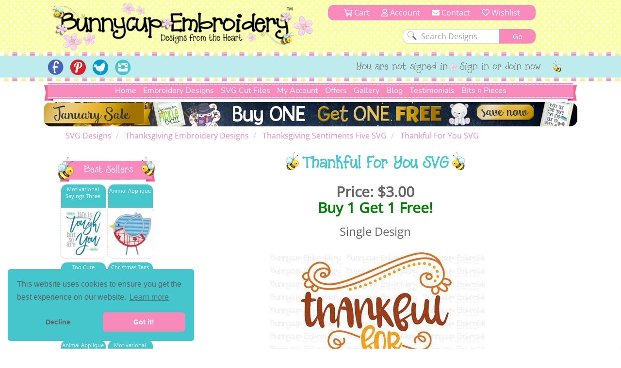

--- FILE ---
content_type: text/html; charset=utf-8
request_url: https://www.bunnycup.com/svg-cut-file-Thanksgiving-Sentiments-Five-SVG/Thankful-For-You-SVG
body_size: 14405
content:


<!DOCTYPE html>
<html lang="en">
<head><title>
	Thankful For You SVG - Bunnycup SVG
</title><meta charset="utf-8" /><meta http-equiv="Cache-control" content="public" /><meta http-equiv="Content-Type" content="text/html; charset=UTF-8" /><meta name="viewport" content="width=device-width, initial-scale=1, shrink-to-fit=no" /><meta name="description" content="Thankful For You SVG is a single SVG design from the Thanksgiving Sentiments Five SVG design set." /><meta name="copyright" content="Bunnycup Embroidery" /><meta name="rating" content="General" /><meta name="robots" content="index, follow" /><meta name="google-site-verification" content="Me6030Uq2TCju5fk07Br-uE8l7Pt_TEejc1DmBCkilk" /><meta property="fb:pages" content="132400716784378" /><meta property="fb:app_id" content="108495529638324" /><meta property="fb:admins" content="529542038,666771583" /><link rel="publisher" href="https://plus.google.com/107067109287682224616" /><meta property="og:locale" content="en_US" /><meta property="og:type" content="website" /><meta property="og:title" content="Machine Embroidery Designs and Applique Designs | Bunnycup Embroidery" /><meta property="og:description" content="Machine embroidery designs, applique embroidery, embroidery fonts, redwork designs, applique designs, embroidery patterns and free embroidery designs." /><meta property="og:site_name" content="Bunnycup Embroidery" /><meta property="article:publisher" content="https://www.facebook.com/bunnycup" /><meta name="twitter:card" content="summary" /><meta name="twitter:description" content="Machine embroidery designs, applique embroidery, embroidery fonts, redwork designs, applique designs, embroidery patterns and free embroidery designs." /><meta name="twitter:title" content="Machine Embroidery Designs and Applique Designs | Bunnycup Embroidery" /><meta name="twitter:site" content="@BunnycupEmb" /><meta name="twitter:creator" content="@BunnycupEmb" /><link href="/bundle/css?v=0GjTvQRcoYQQeK7sZ4i0UYR5CsKugYrqMrKthVp98nc1" rel="stylesheet"/>
<link rel="shortcut icon" href="/17images/bee_small.png" type="image/x-icon" /><link rel="search" type="application/opensearchdescription+xml" title="Bunnycup Embroidery" href="/opensearch.xml" />

  <!-- Google Tag Manager -->
  <script type="19c294c2a75e7772f1dc71f9-text/javascript">
    window.dataLayer = window.dataLayer || [];
    function gtag() { dataLayer.push(arguments); }
    gtag('js', new Date());
    gtag('config', 'GTM-M6J25FC');

    

  </script>
  
  <script type="19c294c2a75e7772f1dc71f9-text/javascript">(function (w, d, s, l, i) {
      w[l] = w[l] || []; w[l].push({
        'gtm.start':
          new Date().getTime(), event: 'gtm.js'
      }); var f = d.getElementsByTagName(s)[0],
        j = d.createElement(s), dl = l != 'dataLayer' ? '&l=' + l : ''; j.async = true; j.src =
          'https://www.googletagmanager.com/gtm.js?id=' + i + dl; f.parentNode.insertBefore(j, f);
    })(window, document, 'script', 'dataLayer', 'GTM-M6J25FC');</script>
  <!-- End Google Tag Manager -->

  
  <meta name="google-site-verification" content="Me6030Uq2TCju5fk07Br-uE8l7Pt_TEejc1DmBCkilk" />

  <script id="mcjs" type="19c294c2a75e7772f1dc71f9-text/javascript">!function (c, h, i, m, p) { m = c.createElement(h), p = c.getElementsByTagName(h)[0], m.async = 1, m.src = i, p.parentNode.insertBefore(m, p) }(document, "script", "https://chimpstatic.com/mcjs-connected/js/users/fa0ea5a150da98c9e59d7e10c/1e0e2eb8a76bb7c61da9471c5.js");</script>
<link rel="canonical" href="https://www.bunnycup.com/svg-cut-file-Thanksgiving-Sentiments-Five-SVG" /><meta property="og:title" content="Thankful For You SVG - Bunnycup Embroidery" /><meta property="og:description" content="Thankful For You SVG is a single SVG design from the Thanksgiving Sentiments Five SVG design set." /><meta property="og:url" content="https://www.bunnycup.com/svg-cut-file-Thanksgiving-Sentiments-Five-SVG" /><meta property="og:image" content="https://www.bunnycup.com/images/DesignSets/SVG/ThanksgivingSentimentsFive/bc-Thanksgiving-Sentiments-Five-11.jpg?width=300&amp;height=300&amp;bgcolor=white&amp;quality=80" /><meta property="og:type" content="website" /><meta property="product:price:amount" content="3" /><meta property="product:price:currency" content="USD" /><meta name="keywords" content="SVG Designs" /></head>
<body>
  <!-- Google Tag Manager (noscript) -->
  <noscript>
    <iframe src="https://www.googletagmanager.com/ns.html?id=GTM-M6J25FC" height="0" width="0" style="display: none; visibility: hidden"></iframe>
  </noscript>
  <!-- End Google Tag Manager (noscript) -->
  <div id="fb-root"></div>
  <script async defer crossorigin="anonymous" src="https://connect.facebook.net/en_US/sdk.js#xfbml=1&version=v19.0&appId=108495529638324" nonce="lItETXq1" type="19c294c2a75e7772f1dc71f9-text/javascript"></script>

  <div class="wsmenucontainer clearfix">
    <div class="overlapblackbg"></div>
    <script type="19c294c2a75e7772f1dc71f9-text/javascript">
      window.fbAsyncInit = function () {
        FB.init({
          appId: '108495529638324',
            autoLogAppEvents: true,
            xfbml: true,
            version: 'v2.10'
          });
        FB.AppEvents.logPageView();
      };
    </script>
    <header role="heading" id="headerBlock">
      <div class="container-fluid bc-header-row">
        <!-- logo and search -->
        <div role="banner" class="row max-width bc-banner">
          <div class="col-sm-6 col-md-7 bc-logo">
            <a href="/">
              <img src="https://www.bunnycup.com/17images/bunnycup-logo.png" alt="Bunnycup Embroidery Logo"></a>
          </div>
          <div class="col-sm-6 col-md-5 bc-search-block text-center">
            <ul>
              <li>
                <a href="/cart/cart.aspx"><i class="far fa-shopping-cart" aria-hidden="true"></i>&nbsp;Cart
                <span class="bc-cart-count bc-hidden">0</span>
                  
                </a>
              </li>
              <li><a href="/cb"><i class="far fa-user"></i>&nbsp;Account</a></li>
              <li class="hidden-xs hidden-sm"><a href="/contact.aspx"><i class="fa fa-envelope"></i>&nbsp;Contact</a></li>
              <li><a href="/cb/wishlist.aspx"><i class="far fa-heart" aria-hidden="true"></i>&nbsp;Wishlist</a></li>
            </ul>
            <div class="clear"></div>
            <form class="bc-full-menu" method="get" action="/search" name="searchText">
              <div class="row">
                <div role="search" class="col-xs-12 text-right">
                  <input class="search-input" type="text" value="Search Designs" name="SearchQuery" id="SearchQuery" onclick="if (!window.__cfRLUnblockHandlers) return false; if (this.value == 'Search Designs') { this.value = '' }" onblur="if (!window.__cfRLUnblockHandlers) return false; if(this.value==''){this.value='Search Designs'}" data-cf-modified-19c294c2a75e7772f1dc71f9-="">
                  <input class="bc-button" type="submit" value="Go">
                </div>
              </div>
            </form>
            <div class="clear"></div>
          </div>
        </div>
        
        <div class="bc-horizontal-line"></div>
        <div class="bc-social-row">
          <div class="bc-social-row-top">
            
            <div class="bc-social-row-bottom">
              <div class="bc-social-row-container">
                <div class="max-width" style="margin: 0 auto 0 auto;">
                  
                  <div class="hidden-xs col-sm-7 col-sm-push-5 col-md-8 col-md-push-4 bc-social-row-right">
                    <ul>
                      
                          <li class="hidden-xs hidden-sm">You are not signed in</li>
                          <li><a href="/cb/login.aspx">Sign in or Join now</a></li>
                        
                      <li>
                        <img src="https://www.bunnycup.com/17images/little_bee.png" alt="Embroidery Design Bee" /></li>
                    </ul>
                  </div>

                  <div class="col-xs-12 col-sm-pull-7 col-sm-5 col-md-4 col-md-pull-8 bc-social-row-left">
                    <a style="display: inline-block;" id="wsnavtoggle" class="animated-arrow"><span></span></a>
                    <div class="bc-mobile-menu-text">Menu</div>
                    <ul>
                      <li><a href="https://www.facebook.com/bunnycup" target="_blank">
                        <img alt="Bunnycup Embroidery Facebook Page" src="https://www.bunnycup.com/17images/fb.png" width="32" height="32"></a></li>
                      <li><a href="https://www.pinterest.com/bunnycupemb" target="_blank">
                        <img alt="Bunnycup Embroidery Pinterest Page" src="https://www.bunnycup.com/17images/pinit.png" width="32" height="32"></a></li>
                      <li><a href="https://twitter.com/bunnycupemb" target="_blank">
                        <img alt="Bunnycup Embroidery Twitter Page" src="https://www.bunnycup.com/17images/twitter.png" width="32" height="32"></a></li>
                      <li><a href="https://www.instagram.com/bunnycup_embroidery" target="_blank">
                        <img alt="Bunnycup Embroidery Instagram Page" src="https://www.bunnycup.com/17images/instagram.png" width="32" height="32"></a></li>
                      
                    </ul>
                  </div>
                </div>
                <div class="clearfix"></div>
              </div>
            </div>
          </div>
          <div class="bc-horizontal-line"></div>
        </div>
      </div>
    </header>
    <div role="menubar" data-spy="affix" data-offset-top="168">
      

<nav class="container-fluid max-width bc-full-menu">
  <div class="row">
    <div class="col-xs-12 bc-menu-padding">
      <div class="bc-menu text-center">
          <ul>
            <li><a href='/'>Home</a></li>
            <li style="position:static;"><a href='#'>Embroidery Designs</a>
              <div class="bc-mega-menu">
                <div class="row">
                  <div class="col-xs-12 col-sm-3">
                    <h2><span class="bc-bee bc-half-size"></span><a href="/embroidery-designs-all">All Designs</a><span class="bc-reverse-bee bc-half-size"></span></h2>
                    <ul>
                      <li><a class="font-weight-bold" href='/embroidery-designs-whats-new'><img class='bc-menu-icon' src='https://www.bunnycup.com/images/DesignSets/doggonechristmasWebimages/doggonechristmas3.jpg?width=40&height=40&&quality=80&bgcolor=white' alt="Newest Embroidery Designs"/>Newest Designs</a></li>
                      <li><a class="font-weight-bold" href='/embroidery-designs-all'><img class='bc-menu-icon' src='https://www.bunnycup.com/images/DesignSets/setsailappliqueWebimages/setsailapplique1.jpg?width=40&height=40&&quality=80&bgcolor=white' alt="All Embroidery Designs" />All Designs</a></li>
                      <li><a class="font-weight-bold" href='/embroidery-design-bundle-all'><img class='bc-menu-icon' src='https://www.bunnycup.com/images/DesignSets/mehndiheartsWebimages/mehndihearts1.jpg?width=40&height=40&&quality=80&bgcolor=white' alt="Bundle Embroidery Designs" />Bundles</a></li>
                      <li><a class="font-weight-bold" href='/machine-embroidery-bargain-bin'><img class='bc-menu-icon' src='https://www.bunnycup.com/images/DesignSets/patrioticbugsWebimages/patrioticbugs2.jpg?width=40&height=40&&quality=80&bgcolor=white' alt="Bargain Bin Embroidery Designs" />Bargain Bin</a></li>
                      <li><a href='/embroidery-design-miscellaneous-singles'><img class="bc-float-left" src='https://www.bunnycup.com/images/Singles/Whale2.jpg?width=40&height=40&&quality=80&bgcolor=white' alt="Miscellaneous Single Bin Embroidery Designs" />Miscellaneous Singles</a></li>
                      <li><a href='/embroidery-designs-filled-stitch'><img class='bc-menu-icon' src='https://www.bunnycup.com/images/DesignSets/woodlandanimalsWebimages/woodlandanimals4.jpg?width=40&height=40&&quality=80&bgcolor=white' alt="Filled Stich Embroidery Designs" />Filled Stitch</a></li>
                      <li><a href='/embroidery-designs-applique'><img class='bc-menu-icon' src='https://www.bunnycup.com/images/DesignSets/whatahootappliqueWebimages/whatahootapplique1.jpg?width=40&height=40&&quality=80&bgcolor=white' alt="Applique Embroidery Designs" />Applique</a></li>
                      <li><a href='/embroidery-designs-in-the-hoop'><img class='bc-menu-icon' src='https://www.bunnycup.com/images/DesignSets/LuggageTagsAppliqueWebimages/Luggage-Tags-Applique-1.jpg?width=40&height=40&&quality=80&bgcolor=white' alt="In The Hoop Embroidery Designs" />In The Hoop</a></li>
                      <li><a href='/embroidery-designs-redwork'><img class='bc-menu-icon' src='https://www.bunnycup.com/images/DesignSets/seahorsesredworkWebimages/seahorsesredwork1.jpg?width=40&height=40&&quality=80&bgcolor=white' alt="Redwork Embroidery Designs" />Redwork</a></li>
                      <li><a href='/embroidery-designs-vintage-stitch'><img class='bc-menu-icon' src='https://www.bunnycup.com/images/DesignSets/christmasbearsvintagestitchWebimages/christmas-bears-vintage-stitch-1.jpg?width=40&height=40&&quality=80&bgcolor=white' alt="Vintage Stitch Embroidery Designs" />Vintage Stitch</a></li>
                      <li><a href='/embroidery-designs-alphabets'><img class="bc-float-left bc-menu-icon" src='https://www.bunnycup.com/images/DesignSets/adaisydayalphabetWebimages/adaisydayalphabeta.jpg?width=40&height=40&&quality=80&bgcolor=white' alt="Alphabets & Fonts Embroidery Designs" />Alphabets & Fonts</a></li>
                    </ul>
                  </div>
                  <div class="col-xs-12 col-sm-3">
                    <h2><span class="bc-bee bc-half-size"></span><a href="/free-embroidery-designs">Free Designs</a><span class="bc-reverse-bee bc-half-size"></span></h2>
                    <ul>
                      <li><a href="/free-embroidery-designs"><img class='bc-menu-icon' src='https://www.bunnycup.com/images/designsets/playfulpuppieswebimages/playfulpuppies10.jpg?width=40&height=40&quality=80&bgcolor=white' alt="Free Embroidery Design Sets" />Free Design Sets</a></li>
                      <li><a href="/free-embroidery-downloads"><img class="bc-float-left bc-menu-icon" src='https://www.bunnycup.com/designs/free/badgeitapplique15.jpg?width=40&height=40&quality=80&bgcolor=white' alt="Free Single Embroidery Designs" />Free Single Designs</a></li>
                    </ul>
                    <h2><span class="bc-bee bc-half-size"></span><a href='/embroidery-designs-holidays'>Holidays</a><span class="bc-reverse-bee bc-half-size"></span></h2>
                    <ul>
                      <li><a href='/embroidery-designs-easter'><img class='bc-menu-icon' src='https://www.bunnycup.com/images/DesignSets/easterfunWebimages/easterfunsmall.jpg?width=40&height=40&bgcolor=white&quality=70' alt="Easter Embroidery Designs" />Easter</a></li>
                      <li><a href='/embroidery-designs-christmas'><img class='bc-menu-icon' src='https://www.bunnycup.com/images/DesignSets/christmascircleoffriendsWebimages/christmascircleoffriends5.jpg?width=40&height=40&&quality=80&bgcolor=white' alt="Christmas Embroidery Designs" />Christmas</a></li>
                      <li><a href='/embroidery-designs-thanksgiving'><img class='bc-menu-icon' src='https://www.bunnycup.com/images/DesignSets/thanksgivingsentimentstooWebimages/thanksgivingsentimentstoo9.jpg?width=40&height=40&&quality=80&bgcolor=white' alt="Thanksgiving Embroidery Designs" />Thanksgiving</a></li>
                      <li><a href='/embroidery-designs-halloween'><img class='bc-menu-icon' src='https://www.bunnycup.com/images/DesignSets/halloweenappliqueWebimages/halloweenapplique18.jpg?width=40&height=40&&quality=80&bgcolor=white' alt="Halloween Embroidery Designs" />Halloween</a></li>
                      <li><a href='/embroidery-designs-all?txtSearch=fourth+of+july'><img class='bc-menu-icon' src='https://www.bunnycup.com/images/DesignSets/allamericanWebimages/allamerican1.jpg?width=40&height=40&&quality=80&bgcolor=white' alt="4th of July Embroidery Designs" />4th of July</a></li>
                      <li><a href='/embroidery-designs-valentines'><img class='bc-menu-icon' src='https://www.bunnycup.com/images/DesignSets/valentinessentimentswebimages/valentinessentiments1.jpg?width=40&height=40&&quality=80&bgcolor=white' alt="Valentines Day Embroidery Designs" />Valentine's Day</a></li>
                    </ul>
                  </div>
                  <div class="col-xs-12 col-sm-3">
                    <h2><span class="bc-bee bc-half-size"></span><a href="/embroidery-designs-children">Children</a><span class="bc-reverse-bee bc-half-size"></span></h2>
                    <ul>
                      <li><a href='/embroidery-designs-baby'><img class='bc-menu-icon' src='https://www.bunnycup.com/images/DesignSets/mybabyappliqueWebimages/mybabyappliquesmall.jpg?width=40&height=40&bgcolor=white&quality=70' alt="Baby Embroidery Designs"/>Baby</a></li>
                      <li><a href='/embroidery-designs-girls'><img class='bc-menu-icon' src='https://www.bunnycup.com/images/DesignSets/summercutiesWebimages/summercuties4.jpg?width=40&height=40&&quality=70&bgcolor=white' alt="Girls Embroidery Designs" />Girls</a></li>
                      <li><a href='/embroidery-designs-boys'><img class='bc-menu-icon' src='https://www.bunnycup.com/images/DesignSets/stepintospaceWebimages/stepintospace5.jpg?width=40&height=40&&quality=70&bgcolor=white' alt="Boys Embroidery Designs" />Boys</a></li>
                      <li><a href='/embroidery-designs-birthdays'><img class='bc-menu-icon' src='https://www.bunnycup.com/images/DesignSets/ItsmybirthdayWebimages/Itsmybirthdaysmall.jpg?width=40&height=40&bgcolor=white&quality=70' alt="Birthday Embroidery Designs" />Birthdays</a></li>
                      <li><a href='/embroidery-designs-princess'><img class='bc-menu-icon' src='https://www.bunnycup.com/images/DesignSets/crowninggloryWebimages/crowningglorysmall.jpg?width=40&height=40&bgcolor=white&quality=70' alt="Princess Embroidery Designs" />Princess</a></li>
                      <li><a href='/embroidery-designs-ballet'><img class='bc-menu-icon' src='https://www.bunnycup.com/images/DesignSets/balletcutiesWebimages/balletcutiessmall.jpg?width=40&height=40&bgcolor=white&quality=70' alt="Ballet Embroidery Designs" />Ballet</a></li>
                      <li><a href='/embroidery-designs-bears'><img class='bc-menu-icon' src='https://www.bunnycup.com/images/DesignSets/bhappymomentsWebImages/bhappymomentssmall.jpg?width=40&height=40&bgcolor=white&quality=70' alt="Bear Embroidery Designs" />Bears</a></li>
                      <li><a href='/embroidery-designs-animals'><img class='bc-menu-icon' src='https://www.bunnycup.com/images/DesignSets/LittlePiggyWebimages/LittlePiggysmall.jpg?width=40&height=40&bgcolor=white&quality=70' alt="Animal Embroidery Designs" />Animals</a></li>
                      <li><a href='/embroidery-designs-bugs'><img class='bc-menu-icon' src='https://www.bunnycup.com/images/DesignSets/snugasabugWebimages/snugasabugsmall.jpg?width=40&height=40&bgcolor=white&quality=70' alt="Bug Embroidery Designs" />Bugs</a></li>
                      <li><a href='/embroidery-designs-sports'><img class='bc-menu-icon' src='https://www.bunnycup.com/images/DesignSets/boxsportsappliqueWebimages/boxsportsappliquesmall.jpg?width=40&height=40&bgcolor=white&quality=70' alt="Sport Embroidery Designs" />Sports</a></li>
                      <li><a href='/embroidery-designs-school'><img class='bc-menu-icon' src='https://www.bunnycup.com/images/DesignSets/schooldaysWebimages/schooldays3.jpg?width=40&height=40&bgcolor=white&quality=70' alt="Sport Embroidery Designs" />School</a></li>
                    </ul>
                  </div>
                  <div class="col-xs-12 col-sm-3">
                    <h2><span class="bc-bee bc-half-size"></span>Everything Else<span class="bc-reverse-bee bc-half-size"></span></h2>
                    <ul>
                      <li><a href='/embroidery-designs-whimsical'><img class='bc-menu-icon' src='https://www.bunnycup.com/images/DesignSets/teapotwhimsyWebimages/teapotwhimsy13.jpg?width=40&height=40&&quality=80&bgcolor=white' alt="Whimsical Embroidery Designs" />Whimsical</a></li>
                      <li><a href='/embroidery-designs-words-and-sayings'><img class='bc-menu-icon' src='https://www.bunnycup.com/images/DesignSets/SouthernSentimentsWebimages/SouthernSentiments4.jpg?width=40&height=40&&quality=80&bgcolor=white' alt="Words and Sayings Embroidery Designs" />Words & Sayings</a></li>
                      <li><a href='/embroidery-designs-sentiments'><img class='bc-menu-icon' src='https://www.bunnycup.com/images/DesignSets/tinytotssentimentsWebimages/tinytotssentiments9.jpg?width=40&height=40&&quality=80&bgcolor=white' alt="Sentiments Embroidery Designs" />Sentiments</a></li>
                      <li><a href='/embroidery-designs-kitchen'><img class='bc-menu-icon' src='https://www.bunnycup.com/images/DesignSets/bakingWebimages/baking4.jpg?width=40&height=40&&quality=80&bgcolor=white' alt="Kitchen Embroidery Designs" />Kitchen</a></li>
                      <li><a href='/embroidery-designs-country'><img class='bc-menu-icon' src='https://www.bunnycup.com/images/DesignSets/countryanimalsstixappliqueWebimages/countryanimalsstixapplique7.jpg?width=40&height=40&&quality=80&bgcolor=white' alt="Country Embroidery Designs" />Country</a></li>
                      <li><a href='/embroidery-designs-food-and-drink'><img class='bc-menu-icon' src='https://www.bunnycup.com/images/DesignSets/cocktailsWebimages/cocktails9.jpg?width=40&height=40&&quality=80&bgcolor=white' alt="Food and Drink Embroidery Designs" />Food & Drink</a></li>
                      <li><a href='/embroidery-designs-frames-and-borders'><img class="bc-float-left" src='https://www.bunnycup.com/images/DesignSets/swirlydoodadsWebimages/swirlydoodads2.jpg?width=40&height=40&&quality=80&bgcolor=white' alt="Frames and Borders Embroidery Designs" />Frames & Borders</a></li>
                      <li><a href='/embroidery-designs-gingerbreads'><img class='bc-menu-icon' src='https://www.bunnycup.com/images/DesignSets/gingerbreadvillageappliqueWebimages/gingerbreadvillage9.jpg?width=40&height=40&&quality=80&bgcolor=white' alt="Gingerbread Embroidery Designs" />Gingerbreads</a></li>
                      <li><a href='/embroidery-designs-grown-ups'><img class='bc-menu-icon' src='https://www.bunnycup.com/images/DesignSets/coffeebreakWebimages/coffeebreak1.jpg?width=40&height=40&&quality=80&bgcolor=white' alt="Grown Up Embroidery Designs" />Grown Ups</a></li>
                      <li><a href='/embroidery-designs-seasonal'><img class='bc-menu-icon' src='https://www.bunnycup.com/images/DesignSets/snowflakestooWebimages/snowflakestoo1.jpg?width=40&height=40&&quality=80&bgcolor=white' alt="Seasonal Embroidery Designs" />Seasonal</a></li>
                      <li><a href='/embroidery-designs-miniatures'><img class='bc-menu-icon' src='https://www.bunnycup.com/images/DesignSets/westernminisWebimages/westernminis1.jpg?width=40&height=40&&quality=80&bgcolor=white' alt="Miniature Embroidery Designs" />Minis</a></li>
                    </ul>
                  </div>
                </div>
              </div>
            </li>
            <li><a href='/svg-cut-files-all'>SVG Cut Files</a></li>
                <!--<div class="bc-top-menu-submenu">
                  <ul>
                    <li><a href='/svg-cuttable-designs-all'>SVG Design Packs</a></li>
                    <li><a href='/cb'>SVG Single Designs</a></li>
                  </ul>
                </div>
            </li>-->
            <li><a href='#'>My Account</a>
                <div class="bc-top-menu-submenu">
                  <ul>
                    <li><a href='/cb'><i class="fal fa-sign-in-alt fa-fw"></i>&nbsp;Login or Sign up</a></li>
                    <li><a href='/cb'><i class="fal fa-file-invoice-dollar fa-fw"></i>&nbsp;Order History</a></li>
                    <li><a href='/cb/loyaltycredit.aspx'><i class="fal fa-hand-holding-usd fa-fw"></i>&nbsp;Loyalty Credits</a></li>
                    <li><a href='/cb/changepassword.aspx'><i class="fal fa-key fa-fw"></i>&nbsp;Change Password</a></li>
                    <li><a href='/cb/changeemail.aspx'><i class="fal fa-at fa-fw"></i>&nbsp;Change Email</a></li>
                    <li><a href='/cb/editdetails.aspx'><i class="fal fa-user-circle fa-fw"></i>&nbsp;My Details</a></li>
                    <li><a href='/cb/consolidateemails.aspx'><i class="fal fa-mail-bulk fa-fw"></i>&nbsp;Consolidate Emails</a></li>
                    <li><a href='/cb/newsletters.aspx'><i class="fal fa-envelope fa-fw"></i>&nbsp;Newsletters</a></li>
                    <li><a href='/cb/wishlist.aspx'><i class="fal fa-heart fa-fw"></i>&nbsp;Wishlist</a></li>
                  </ul>
                </div>
            </li>
            <li><a href='#'>Offers</a>
                <div class="bc-top-menu-submenu">
                  <ul>
                    <li><a href='/loyalty-rewards'><i class="fal fa-hand-holding-usd fa-fw"></i>&nbsp;Loyalty Program</a></li>
                    <li><a href='/embroidery-design-bundle-all'><i class="fal fa-box-full fa-fw"></i>&nbsp;Bundles</a></li>
                    <li><a href="/embroidery-weekly-design-set"><i class="fal fa-star-exclamation fa-fw"></i>&nbsp;Weekly $5 Set</a></li>
                    <li><a href="/embroidery-weekly-designs"><i class="fal fa-file-invoice-dollar fa-fw"></i>&nbsp;Weekly $1 Designs</a></li>
                    <li><a href="/free-embroidery-designs"><i class="fal fa-hand-holding-heart fa-fw"></i>&nbsp;Free Design Sets</a></li>
                    <li><a href="/free-embroidery-downloads"><i class="fal fa-hand-heart fa-fw"></i>&nbsp;Free Single Designs</a></li>
                  </ul>
                </div>
            </li>
            <li><a href='/embroidery-design-gallery'>Gallery</a></li>
            <li><a href='/embroidery-blog'>Blog</a></li>
            <li><a href='/embroidery-guest-book?page=1'>Testimonials</a>
            </li>
            <li><a href='#'>Bits n Pieces</a>
              <div  class="bc-top-menu-submenu">
                <ul>
                  <li><a href='/loyalty-rewards'><i class="fal fa-hand-holding-usd fa-fw"></i>&nbsp;Loyalty Program</a></li>
                  <li><a href='/embroidery-gift-vouchers'><i class="fal fa-gift-card fa-fw"></i>&nbsp;Gift Vouchers</a></li>
                  <!--<li><a href='/setsuggestion.aspx'><i class="fal fa-lightbulb fa-fw"></i>&nbsp;Set Ideas</a></li>-->
                  <li><a href='/machine-embroidery-design-catalogue'><i class="fal fa-book-open fa-fw"></i>&nbsp;Printable Design Catalogue</a></li>
                  <!--<li><a href='/embroidery-guest-book'><i class="fal fa-comment-edit fa-fw"></i>&nbsp;Write Guest Book Entry</a></li>-->
                  <li><a href='/embroidery-tips-and-help'><i class="fal fa-info-circle fa-fw"></i>&nbsp;Tips & Ideas</a></li>
                  <li><a href='/embroidery-website-help'><i class="fal fa-question-circle fa-fw"></i>&nbsp;Site Help</a></li>
                </ul>
              </div>
            </li>
          </ul>
      </div>
    </div>
  </div>
</nav>
    </div>
    <div id="ctl00_pnlBanner" class="max-width bc-skinny-banner">
	
      <span class="bc-homepage-banner hidden-xs" height="50">
        <a href="/embroidery-designs-all">
          <img border="0" style="width: 100%;" src="https://www.bunnycup.com/images/banners-2026/Skinny_Banner_january_2026.jpg?v=1" alt="Embroidery Design Sale" /></a>
      </span>
      <span class="bc-homepage-banner hidden-sm hidden-md hidden-lg">
        <a href="/embroidery-designs-all">
          <img border="0" style="width: 100%;" src="https://www.bunnycup.com/images/banners-2026/mobile_january_2026.jpg?v=1" alt="Embroidery Design Sale" /></a>
      </span>
      
    
</div>

    <div class="wsmain bc-mobile-menu">
      <nav class="wsmenu clearfix">
        <ul class="mobile-sub wsmenu-list">
          <li class="rightmenu">
            <form class="topmenusearch" method="get" action="/search" name="searchText">
              <input id="MobileSearchQuery" name="SearchQuery" placeholder="Search...">
              <button class="btnstyle"><i class="searchicon fa fa-search" aria-hidden="true"></i></button>
            </form>
          </li>
          <li><a href="/">Home</a></li>
          <li><a href='#'>Embroidery Designs</a>
            <div class="megamenu clearfix">
              <div class="col-xs-12 text-left">
                <h2 class="text-center"><span class="bc-bee bc-half-size"></span>All Designs<span class="bc-reverse-bee bc-half-size"></span></h2>
                <ul>
                  <li><a href='/embroidery-designs-whats-new'>
                    <img src='https://www.bunnycup.com/images/DesignSets/doggonechristmasWebimages/doggonechristmas3.jpg?width=40&height=40&&quality=80&bgcolor=white' alt="Newest Embroidery Designs" />Newest Designs</a></li>
                  <li><a href='/embroidery-designs-all'>
                    <img src='https://www.bunnycup.com/images/DesignSets/setsailappliqueWebimages/setsailapplique1.jpg?width=40&height=40&&quality=80&bgcolor=white' alt="All Embroidery Designs" />All Designs</a></li>
                  <li><a href='/embroidery-design-bundle-all'>
                    <img src='https://www.bunnycup.com/images/DesignSets/mehndiheartsWebimages/mehndihearts1.jpg?width=40&height=40&&quality=80&bgcolor=white' alt="Embroidery Design Bundles" />Bundles</a></li>
                  <li><a href='/machine-embroidery-bargain-bin'>
                    <img src='https://www.bunnycup.com/images/DesignSets/patrioticbugsWebimages/patrioticbugs2.jpg?width=40&height=40&&quality=80&bgcolor=white' alt="Embroidery Bargain Bin" />Bargain Bin</a></li>
                  <li><a href='/embroidery-design-miscellaneous-singles'>
                    <img src='https://www.bunnycup.com/images/Singles/Whale2.jpg?width=40&height=40&&quality=80&bgcolor=white' alt="Embroidery Single Designs" />Miscellaneous Singles</a></li>
                  <li><a href='/embroidery-designs-filled-stitch'>
                    <img src='https://www.bunnycup.com/images/DesignSets/woodlandanimalsWebimages/woodlandanimals4.jpg?width=40&height=40&&quality=80&bgcolor=white' alt="Filled Stitch Embroidery Designs" />Filled Stitch</a></li>
                  <li><a href='/embroidery-designs-applique'>
                    <img src='https://www.bunnycup.com/images/DesignSets/whatahootappliqueWebimages/whatahootapplique1.jpg?width=40&height=40&&quality=80&bgcolor=white' alt="Applique Embroidery Designs" />Applique</a></li>
                  <li><a href='/embroidery-designs-in-the-hoop'>
                    <img src='https://www.bunnycup.com/images/DesignSets/LuggageTagsAppliqueWebimages/Luggage-Tags-Applique-1.jpg?width=40&height=40&&quality=80&bgcolor=white' alt="In The Hoop Embroidery Designs" />In The Hoop</a></li>
                  <li><a href='/embroidery-designs-redwork'>
                    <img src='https://www.bunnycup.com/images/DesignSets/seahorsesredworkWebimages/seahorsesredwork1.jpg?width=40&height=40&&quality=80&bgcolor=white' alt="Redwork Embroidery Designs" />Redwork</a></li>
                  <li><a href='/embroidery-designs-vintage-stitch'>
                    <img src='https://www.bunnycup.com/images/DesignSets/christmasbearsvintagestitchWebimages/christmas-bears-vintage-stitch-1.jpg?width=40&height=40&&quality=80&bgcolor=white' alt="Vintage Stitch Embroidery Designs" />Vintage Stitch</a></li>
                  <li><a href='/embroidery-designs-alphabets'>
                    <img src='https://www.bunnycup.com/images/DesignSets/adaisydayalphabetWebimages/adaisydayalphabeta.jpg?width=40&height=40&&quality=80&bgcolor=white' alt="Alphabets & Fonts Embroidery Designs" />Alphabets & Fonts</a></li>
                </ul>
              </div>
              <div class="col-xs-12 text-left">
                <h2 class="text-center"><span class="bc-bee bc-half-size"></span>Free Designs<span class="bc-reverse-bee bc-half-size"></span></h2>
                <ul>
                  <li><a href="/free-embroidery-designs">
                    <img src='https://www.bunnycup.com/images/designsets/playfulpuppieswebimages/playfulpuppies10.jpg?width=40&height=40&quality=80&bgcolor=white' alt="Free Embroidery Design Sets" />Free Design Sets</a></li>
                  <li><a href="/free-embroidery-downloads">
                    <img src='https://www.bunnycup.com/designs/free/badgeitapplique15.jpg?width=40&height=40&quality=80&bgcolor=white' alt="Free Embroidery Design Singles" />Free Single Designs</a></li>
                </ul>
                <h2 class="text-center"><span class="bc-bee bc-half-size"></span><a href='/embroidery-designs-holidays'>Holidays</a><span class="bc-reverse-bee bc-half-size"></span></h2>
                <ul>
                  <li><a href='/embroidery-designs-easter'>
                    <img src='https://www.bunnycup.com/images/DesignSets/easterfunWebimages/easterfunsmall.jpg?width=40&height=40&bgcolor=white&quality=70' alt="Easter Embroidery Designs" />Easter</a></li>
                  <li><a href='/embroidery-designs-christmas'>
                    <img src='https://www.bunnycup.com/images/DesignSets/christmascircleoffriendsWebimages/christmascircleoffriends5.jpg?width=40&height=40&&quality=80&bgcolor=white' alt="Christmas Embroidery Designs" />Christmas</a></li>
                  <li><a href='/embroidery-designs-thanksgiving'>
                    <img src='https://www.bunnycup.com/images/DesignSets/thanksgivingsentimentstooWebimages/thanksgivingsentimentstoo9.jpg?width=40&height=40&&quality=80&bgcolor=white' alt="Thanksgiving Embroidery Designs" />Thanksgiving</a></li>
                  <li><a href='/embroidery-designs-halloween'>
                    <img src='https://www.bunnycup.com/images/DesignSets/halloweenappliqueWebimages/halloweenapplique18.jpg?width=40&height=40&&quality=80&bgcolor=white' alt="Halloween Embroidery Designs" />Halloween</a></li>
                  <li><a href='/embroidery-designs-all?txtSearch=fourth+of+july'>
                    <img src='https://www.bunnycup.com/images/DesignSets/allamericanWebimages/allamerican1.jpg?width=40&height=40&&quality=80&bgcolor=white' alt="4th of July Embroidery Designs" />4th of July</a></li>
                  <li><a href='/embroidery-designs-valentines'>
                    <img src='https://www.bunnycup.com/images/DesignSets/valentinessentimentswebimages/valentinessentiments1.jpg?width=40&height=40&&quality=80&bgcolor=white' alt="Valentines Day" />Valentine's Day</a></li>
                </ul>
              </div>
              <div class="col-xs-12 text-left">
                <h2 class="text-center"><span class="bc-bee bc-half-size"></span><a href="/embroidery-designs-children">Children</a><span class="bc-reverse-bee bc-half-size"></span></h2>
                <ul>
                  <li><a href='/embroidery-designs-baby'>
                    <img src='https://www.bunnycup.com/images/DesignSets/mybabyappliqueWebimages/mybabyappliquesmall.jpg?width=40&height=40&bgcolor=white&quality=70' alt="Baby Embroidery Designs" />Baby</a></li>
                  <li><a href='/embroidery-designs-girls'>
                    <img src='https://www.bunnycup.com/images/DesignSets/summercutiesWebimages/summercuties4.jpg?width=40&height=40&&quality=70&bgcolor=white' alt="Girls Embroidery Designs" />Girls</a></li>
                  <li><a href='/embroidery-designs-boys'>
                    <img src='https://www.bunnycup.com/images/DesignSets/stepintospaceWebimages/stepintospace5.jpg?width=40&height=40&&quality=70&bgcolor=white' alt="Boys Embroidery Designs" />Boys</a></li>
                  <li><a href='/embroidery-designs-birthdays'>
                    <img src='https://www.bunnycup.com/images/DesignSets/ItsmybirthdayWebimages/Itsmybirthdaysmall.jpg?width=40&height=40&bgcolor=white&quality=70' alt="Birthday Embroidery Designs" />Birthdays</a></li>
                  <li><a href='/embroidery-designs-princess'>
                    <img src='https://www.bunnycup.com/images/DesignSets/crowninggloryWebimages/crowningglorysmall.jpg?width=40&height=40&bgcolor=white&quality=70' alt="Princess Embroidery Designs" />Princess</a></li>
                  <li><a href='/embroidery-designs-ballet'>
                    <img src='https://www.bunnycup.com/images/DesignSets/balletcutiesWebimages/balletcutiessmall.jpg?width=40&height=40&bgcolor=white&quality=70' alt="Ballet Embroidery Designs" />Ballet</a></li>
                  <li><a href='/embroidery-designs-bears'>
                    <img src='https://www.bunnycup.com/images/DesignSets/bhappymomentsWebImages/bhappymomentssmall.jpg?width=40&height=40&bgcolor=white&quality=70' alt="Bear Embroidery Designs" />Bears</a></li>
                  <li><a href='/embroidery-designs-animals'>
                    <img src='https://www.bunnycup.com/images/DesignSets/LittlePiggyWebimages/LittlePiggysmall.jpg?width=40&height=40&bgcolor=white&quality=70' alt="Animal Embroidery Designs" />Animals</a></li>
                  <li><a href='/embroidery-designs-bugs'>
                    <img src='https://www.bunnycup.com/images/DesignSets/snugasabugWebimages/snugasabugsmall.jpg?width=40&height=40&bgcolor=white&quality=70' alt="Bug Embroidery Designs" />Bugs</a></li>
                  <li><a href='/embroidery-designs-sports'>
                    <img src='https://www.bunnycup.com/images/DesignSets/boxsportsappliqueWebimages/boxsportsappliquesmall.jpg?width=40&height=40&bgcolor=white&quality=70' alt="Sport Embroidery Designs" />Sports</a></li>
                  <li><a href='/embroidery-designs-school'>
                    <img src='https://www.bunnycup.com/images/DesignSets/schooldaysWebimages/schooldays3.jpg?width=40&height=40&bgcolor=white&quality=70' alt="Sport Embroidery Designs" />School</a></li>
                </ul>
              </div>
              <div class="col-xs-12 text-left">
                <h2 class="text-center"><span class="bc-bee bc-half-size"></span>Everything Else<span class="bc-reverse-bee bc-half-size"></span></h2>
                <ul>
                  <li><a href='/embroidery-designs-whimsical'>
                    <img src='https://www.bunnycup.com/images/DesignSets/teapotwhimsyWebimages/teapotwhimsy13.jpg?width=40&height=40&&quality=80&bgcolor=white' alt="Whimsical Embroidery Designs" />Whimsical</a></li>
                  <li><a href='/embroidery-designs-words-and-sayings'>
                    <img src='https://www.bunnycup.com/images/DesignSets/SouthernSentimentsWebimages/SouthernSentiments4.jpg?width=40&height=40&&quality=80&bgcolor=white' alt="Words & Sayings Embroidery Designs" />Words & Sayings</a></li>
                  <li><a href='/embroidery-designs-sentiments'>
                    <img src='https://www.bunnycup.com/images/DesignSets/tinytotssentimentsWebimages/tinytotssentiments9.jpg?width=40&height=40&&quality=80&bgcolor=white' alt="Sentiments Embroidery Designs" />Sentiments</a></li>
                  <li><a href='/embroidery-designs-kitchen'>
                    <img src='https://www.bunnycup.com/images/DesignSets/bakingWebimages/baking4.jpg?width=40&height=40&&quality=80&bgcolor=white' alt="Kitchen Embroidery Designs" />Kitchen</a></li>
                  <li><a href='/embroidery-designs-country'>
                    <img src='https://www.bunnycup.com/images/DesignSets/countryanimalsstixappliqueWebimages/countryanimalsstixapplique7.jpg?width=40&height=40&&quality=80&bgcolor=white' alt="Country Embroidery Designs" />Country</a></li>
                  <li><a href='/embroidery-designs-food-and-drink'>
                    <img src='https://www.bunnycup.com/images/DesignSets/cocktailsWebimages/cocktails9.jpg?width=40&height=40&&quality=80&bgcolor=white' alt="Food & Drink Embroidery Designs" />Food & Drink</a></li>
                  <li><a href='/embroidery-designs-frames-and-borders'>
                    <img src='https://www.bunnycup.com/images/DesignSets/swirlydoodadsWebimages/swirlydoodads2.jpg?width=40&height=40&&quality=80&bgcolor=white' alt="Frames & Borders Embroidery Designs" />Frames & Borders</a></li>
                  <li><a href='/embroidery-designs-gingerbreads'>
                    <img src='https://www.bunnycup.com/images/DesignSets/gingerbreadvillageappliqueWebimages/gingerbreadvillage9.jpg?width=40&height=40&&quality=80&bgcolor=white' alt="Gingerbread Embroidery Designs" />Gingerbreads</a></li>
                  <li><a href='/embroidery-designs-grown-ups'>
                    <img src='https://www.bunnycup.com/images/DesignSets/coffeebreakWebimages/coffeebreak1.jpg?width=40&height=40&&quality=80&bgcolor=white' alt="Grown Up Embroidery Designs" />Grown Ups</a></li>
                  <li><a href='/embroidery-designs-seasonal'>
                    <img src='https://www.bunnycup.com/images/DesignSets/snowflakestooWebimages/snowflakestoo1.jpg?width=40&height=40&&quality=80&bgcolor=white' alt="Seasonal Embroidery Designs" />Seasonal</a></li>
                  <li><a href='/embroidery-designs-miniatures'>
                    <img src='https://www.bunnycup.com/images/DesignSets/westernminisWebimages/westernminis1.jpg?width=40&height=40&&quality=80&bgcolor=white' alt="Miniature Embroidery Designs" />Minis</a></li>
                </ul>
              </div>
            </div>
          </li>
          <li><a href='/svg-cut-files-all'>SVG Cut Files</a></li>
          <li><a href='#'>My Account</a>
            <ul class="wsmenu-submenu">
              <li><a href="../cb">Login or Sign up</a></li>
              
                
              <li><a href="../cb">Order History</a></li>
              <li><a href="../cb/loyaltycredit.aspx">Loyalty Credits</a></li>
              <li><a href="../cb/changepassword.aspx">Change Password</a></li>
              <li><a href="../cb/editdetails.aspx">My Details</a></li>
              <li><a href="../cb/consolidateemails.aspx">Consolidate Emails</a></li>
              <li><a href="../cb/newsletters.aspx">Newsletters</a></li>
              <li><a href="../cb/wishlist.aspx">Wishlist</a></li>
            </ul>
          </li>
          <li><a href='#'>Offers</a>
            <ul class="wsmenu-submenu">
              <li><a href='/loyalty-rewards'>Loyalty Program</a></li>
              <li><a href='/embroidery-design-bundle-all'>Bundles</a></li>
              <li><a href="/embroidery-weekly-design-set">Weekly $5 Set</a></li>
              <li><a href="/embroidery-weekly-designs">Weekly $1 Designs</a></li>
              <li><a href="/free-embroidery-designs">Free Design Sets</a></li>
              <li><a href="/free-embroidery-downloads">Free Single Designs</a></li>
            </ul>
          </li>
          <li><a href="../embroidery-design-gallery">Gallery</a></li>
          <li><a href="../embroidery-blog">Blog</a></li>
          <li><a href="../embroidery-guest-book?page=1">Testimonials</a></li>
          <li><a href='#'>Bits n Pieces</a>
            <ul class="wsmenu-submenu">
              <li><a href='/loyalty-rewards'>Loyalty Program</a></li>
              <li><a href='/embroidery-gift-vouchers'>Gift Vouchers</a></li>
              <li><a href='/setsuggestion.aspx'>Set Ideas</a></li>
              <li><a href='/machine-embroidery-design-catalogue'>Printable Design Catalogue</a></li>
              <li><a href='/embroidery-tips-and-help'>Tips & Ideas</a></li>
              <li><a href='/embroidery-website-help'>Site Help</a></li>
              <li><a href='/embroidery-guest-book'>Write Guest Book Entry</a></li>
            </ul>
          </li>
        </ul>
      </nav>
    </div>

    <div role="main" class="container-fluid bc-main-content max-width">
      <form name="aspnetForm" method="post" action="./Thankful-For-You-SVG" id="aspnetForm">
<div>
<input type="hidden" name="__VIEWSTATE" id="__VIEWSTATE" value="ZbXaxX0kQbGkofJQ7XLHYZAQgVxpmGmerglR11DtyU8LDTR38ftcfTysFbW7oRIoNIeW4vjWy+isHenTUaF8m9AtI90zxc4E6TliXDzIDoIHrryJyxMC0c997Y6HXUeIayx1tPpcY1WrLI59jEZ4EvSqYmClYFH6KBi/00kCHKnx0FQ3MtVBQLsn2r95rvnxsxmwcf/NP3UFQo0c5gfaezHi9x04u6GG6CQqXd8GxK97rvbta3FkGbeRNkBBDFN0Nnc7RUT6Kt4DJXhcPHabhfz1Sa9KLsQGCclOS66GPZXjYK+wpHZ3FCxDQom06vjx98QggdOjFQ/XVHbizZek5D+pofXiSnGygolPcHGOgdWOrw0gSRbCrPizjxN4RQxClR0rTxwN98DSBxA7SjQJCYnODfZPSwQbSPHlYaXzz7E6gBonfHWEGoH7gjtzG29mk2WH3tapPUHR0m+M0s86G8y32r8BIsAu7R0WGzU3XeTHoYaILk8xbz8MzoL/XLUs+tK8pVRegdPTQhOVBaoDAv1jHVExRn7IfLcZcneeFkcvJTjJoi0O9EAHVAaYqXJbGuMkzwG9EfCYxUUrL1vwzoTYiH9LSIXrvuS/abx2lmvcWRn3BojWa12NkbNppf+UQe2u/gI2Tnt4tNHZynJT0BfdbDR2yD3GwA4MaOayLf8YlijkKd+L4DcVC5cb3I0K7a2nwo6qGJFxPxYHdFesWEMRw1UJkkOi8J//77CitMoAx7ktKFRodRvcZUXN4Wsapu9V5gkEw1AUgjxu6xIql+Pwq/b2KsjNU7Cfx6ulAzKt+pRWDrNJPZcybYOgi2kWIPRCx4GS4e8gvyLHqiudIpgcENB5or/DjZF87KBOHVBThzVO2zsNh8QQJfcUbJx5eNTF3AyfbX4yoiEgBKjZUaoftlpNSJZITC8dPXlYA3DqB92LiGK7UErdX8+QpRFhIJ4EDSIZ7YVm/JQonbCSjLjAFKpo91Cu0Uy6FNjqL7xcSLaNCOJg5Qih8PA9BMleSwj9Fy76mYBoQ43HI72WJd7q606WyQBbSXk4rjB3CZg9UTi9zwwX547h+58iXZJoi+xSoxXR/iq1abj99F6i04Bd90JIFWkHMjFihk4+X4RTqWVSZDqNZs/tJ9C9mw91CsO5X+q1Jv1kKRUj0eBCCK3kfPxaIlwt1Cf9xdDAI6vKwTfn+kL6pDu9h1BQ1ecUOiIgpDY0GiRNRJ57xs0lpqExtj9WGm/IDa9fjWZce2QIGXZFQpUELy4AEMDGuUMKV1lia2dHfSgcBAVtVBX0fsiPtpAcoiIsqapt4i69nr5+g1II2vfBywfN6pcK5uUPTdiTBQgl8LrEd4d9KSd4d2XzpRMGeY3IBGDjgaPLIKrqZHCCpdFyeUbHvQUIE7OPkPoK0cq2TEM/nN6+L6NL95LipgyPMlSnvABoUZdE5ZhWN/BSUNtPWaOobzB3mDg6Rbn4CE5Q+TXGH/[base64]/xViX85a+m0JpVz9BNHRzgFqaGKsQCwSfT91USfXB0Y1T3ghAgQ9a3My6B38KhIhLd86rKurb6vie0uR5z4r5R/j8+8pEEeusLP4u1jeX1lUTQTy2bl2X67usTqGsdfv3BAGhb427Tb2L/eEU3GpddaU9LTUjMd28Hfq3kCKntqDQddtOrS78w1mDkdNdUkcXf1AV2S0XX+gkqvs+XtyHSm6tvQdY0wki99K2uhiUL4tdps1HP1cP4EG6BPjrDEljjtbq4s9sJhMxf8ceg6XzYGDTdPLxcMqZz6O89Q9H+9nfoL8qO5xmosTnfPrzgb5j1WXqYzYM/[base64]/LwxY7zhapmIu5ZOH+stuOA2pzsJ6xIs1UzgCDA1tQjcxAnXfizAhLkrzM7u6VErqJmCwTQzZ7gbQOloGYqjAaPDz0y0FYcZY8PgdNf0xR2+WkVlQBosDrtVeqSkk0JaZnsrGnw/[base64]/L1hhZdou/V8TDF2kF5mADCT80RI+2BvRCWRGdlztbxbEjc7ARX8MaFF8RNzbFX1LrMisQBO5U/1/C5yVlVZvFFOjKKi0flk5c07/oWVLnTPz+X0+63qBd2r0jJ6qy++B9/5ZZBjF93Y67tSFcqDLKw/+8oSiSkyjOtYLdStBN6tBDJiQCpgCIEY8ZvHqWdEyRGVr130YeSKGh7ZtQ0SA/[base64]/4MLyufNxxuOA" />
</div>

<div>

	<input type="hidden" name="__VIEWSTATEGENERATOR" id="__VIEWSTATEGENERATOR" value="91C4C92E" />
</div>
        <div class="container-fluid">
          
          
  
    <ol itemscope itemtype="http://schema.org/BreadcrumbList" class="breadcrumb hidden-xs">
      <li itemprop="itemListElement" itemscope itemtype="http://schema.org/ListItem">
        <a itemtype='http://schema.org/Thing' itemprop='item' href='https://www.bunnycup.com/svg-cuttable-designs-all'><span itemprop='name'> SVG Designs</span></a>
        <meta itemprop="position" content="1" />
      </li>
  
    <li itemprop="itemListElement" itemscope itemtype="http://schema.org/ListItem" >
      <a itemtype='http://schema.org/Thing' itemprop='item' href='/embroidery-designs-thanksgiving'><span itemprop='name'>Thanksgiving Embroidery Designs</span></a>
      <meta itemprop='position' content='2' />
    </li>
  
    <li itemprop="itemListElement" itemscope itemtype="http://schema.org/ListItem" >
      <a itemtype='http://schema.org/Thing' itemprop='item' href='/svg-cut-file-Thanksgiving-Sentiments-Five-SVG'><span itemprop='name'>Thanksgiving Sentiments Five SVG</span></a>
      <meta itemprop='position' content='3' />
    </li>
  
    <li itemprop="itemListElement" itemscope itemtype="http://schema.org/ListItem" >
      <a itemtype='http://schema.org/Thing' itemprop='item' href='https://www.bunnycup.com/svg-cut-file-Thanksgiving-Sentiments-Five-SVG/Thankful-For-You-SVG'><span itemprop='name'>Thankful For You SVG</span></a>
      <meta itemprop='position' content='4' />
    </li>
  
    </ol> 
  

  <div class="row">
    <div class="col-sm-3 hidden-xs">
      <div class="row">
        <div class="col-xs-12">
          

<div class="filter-lft">
  <div class="also_likes">
    <h3>Best Sellers</h3>
    <div class="text-center">
    <ul>
        <li itemscope itemtype='https://schema.org/Product'>
          <div class="design-card small">
            <a itemprop='url' href='/embroidery-design-Motivational-Sayings-Three'>
              <span style='display: none;' itemprop='brand'>Bunnycup Embroidery</span>
              <div class="product-image">
                <img itemprop="image" alt='Motivational Sayings Three' src='https://www.bunnycup.com/images/DesignSets/MotivationalSayingsThreeWebImages/Motivational-Sayings-Three-embroidery-designs.jpg?width=200&height=200&bgcolor=white&quality=70'/>
              </div>
              <div class="product-header">
                <span class="title" itemprop="name">Motivational Sayings Three</span>
              </div>
            </a>
            <div class='product-footer'>
              <div class='price-wrapper' style='text-align: center;' itemprop='offers' itemscope itemtype='https://schema.org/Offer'>
                <link itemprop='availability' href="https://schema.org/InStock" />
                <div style="display: none;">
                  <span style='font-size: small;'>13 Designs</span>
                </div>
                <div style='display:none;' class='price-wrapper'>
                  <div><span itemprop='priceCurrency' content='USD'>$</span><span itemprop='price'>20.00</span></div>
                </div>
                <div style="display: none;" class='add_to_cart'>
                  <button class='bc-button product_design_set' data-formats='' data-productid='1217'>Add to Cart</button>
                </div>
                <div style="display: none;" class='social'>
                  <ul>
                    <li><a title='Share on Facebook' data-url="/embroidery-design-Motivational-Sayings-Three" onclick="if (!window.__cfRLUnblockHandlers) return false; facebookShare($(this));" class='icon facebook social-share-popup' data-cf-modified-19c294c2a75e7772f1dc71f9-="">Facebook</a></li>
                    <li><a title='Pin on Pinterest' data-media="https://www.bunnycup.com/images/DesignSets/MotivationalSayingsThreeWebImages/Motivational-Sayings-Three-embroidery-designs.jpg?width=200&height=200&bgcolor=white&quality=70" data-description="Motivational Sayings Three" onclick="if (!window.__cfRLUnblockHandlers) return false; pinterestShare($(this));" class='icon pinterest social-share-popup' data-cf-modified-19c294c2a75e7772f1dc71f9-="">Pinterest</a></li>
                    <!-- Member logic to display download or wishlist icons -->
                    <li><a class='icon download' href='#'>Download</a></li>
                    <li><a class='icon wishlist' href='#'>Wishlist</a></li>
                  </ul>
                </div>
              </div>
            </div>
          </div>
        </li>
      
        <li itemscope itemtype='https://schema.org/Product'>
          <div class="design-card small">
            <a itemprop='url' href='/embroidery-design-animal-applique'>
              <span style='display: none;' itemprop='brand'>Bunnycup Embroidery</span>
              <div class="product-image">
                <img itemprop="image" alt='Animal Applique' src='https://www.bunnycup.com/images/DesignSets/animalappliqueWebimages/animalappliquesmall.jpg?width=200&height=200&bgcolor=white&quality=70'/>
              </div>
              <div class="product-header">
                <span class="title" itemprop="name">Animal Applique</span>
              </div>
            </a>
            <div class='product-footer'>
              <div class='price-wrapper' style='text-align: center;' itemprop='offers' itemscope itemtype='https://schema.org/Offer'>
                <link itemprop='availability' href="https://schema.org/InStock" />
                <div style="display: none;">
                  <span style='font-size: small;'>14 Designs</span>
                </div>
                <div style='display:none;' class='price-wrapper'>
                  <div><span itemprop='priceCurrency' content='USD'>$</span><span itemprop='price'>20.00</span></div>
                </div>
                <div style="display: none;" class='add_to_cart'>
                  <button class='bc-button product_design_set' data-formats='' data-productid='853'>Add to Cart</button>
                </div>
                <div style="display: none;" class='social'>
                  <ul>
                    <li><a title='Share on Facebook' data-url="/embroidery-design-animal-applique" onclick="if (!window.__cfRLUnblockHandlers) return false; facebookShare($(this));" class='icon facebook social-share-popup' data-cf-modified-19c294c2a75e7772f1dc71f9-="">Facebook</a></li>
                    <li><a title='Pin on Pinterest' data-media="https://www.bunnycup.com/images/DesignSets/animalappliqueWebimages/animalappliquesmall.jpg?width=200&height=200&bgcolor=white&quality=70" data-description="Animal Applique" onclick="if (!window.__cfRLUnblockHandlers) return false; pinterestShare($(this));" class='icon pinterest social-share-popup' data-cf-modified-19c294c2a75e7772f1dc71f9-="">Pinterest</a></li>
                    <!-- Member logic to display download or wishlist icons -->
                    <li><a class='icon download' href='#'>Download</a></li>
                    <li><a class='icon wishlist' href='#'>Wishlist</a></li>
                  </ul>
                </div>
              </div>
            </div>
          </div>
        </li>
      
        <li itemscope itemtype='https://schema.org/Product'>
          <div class="design-card small">
            <a itemprop='url' href='/embroidery-design-too-cute-valentine'>
              <span style='display: none;' itemprop='brand'>Bunnycup Embroidery</span>
              <div class="product-image">
                <img itemprop="image" alt='Too Cute Valentine' src='https://www.bunnycup.com/images/DesignSets/toocutevalentineWebimages/toocutevalentinesmall.jpg?width=200&height=200&bgcolor=white&quality=70'/>
              </div>
              <div class="product-header">
                <span class="title" itemprop="name">Too Cute Valentine</span>
              </div>
            </a>
            <div class='product-footer'>
              <div class='price-wrapper' style='text-align: center;' itemprop='offers' itemscope itemtype='https://schema.org/Offer'>
                <link itemprop='availability' href="https://schema.org/InStock" />
                <div style="display: none;">
                  <span style='font-size: small;'>14 Designs</span>
                </div>
                <div style='display:none;' class='price-wrapper'>
                  <div><span itemprop='priceCurrency' content='USD'>$</span><span itemprop='price'>20.00</span></div>
                </div>
                <div style="display: none;" class='add_to_cart'>
                  <button class='bc-button product_design_set' data-formats='' data-productid='821'>Add to Cart</button>
                </div>
                <div style="display: none;" class='social'>
                  <ul>
                    <li><a title='Share on Facebook' data-url="/embroidery-design-too-cute-valentine" onclick="if (!window.__cfRLUnblockHandlers) return false; facebookShare($(this));" class='icon facebook social-share-popup' data-cf-modified-19c294c2a75e7772f1dc71f9-="">Facebook</a></li>
                    <li><a title='Pin on Pinterest' data-media="https://www.bunnycup.com/images/DesignSets/toocutevalentineWebimages/toocutevalentinesmall.jpg?width=200&height=200&bgcolor=white&quality=70" data-description="Too Cute Valentine" onclick="if (!window.__cfRLUnblockHandlers) return false; pinterestShare($(this));" class='icon pinterest social-share-popup' data-cf-modified-19c294c2a75e7772f1dc71f9-="">Pinterest</a></li>
                    <!-- Member logic to display download or wishlist icons -->
                    <li><a class='icon download' href='#'>Download</a></li>
                    <li><a class='icon wishlist' href='#'>Wishlist</a></li>
                  </ul>
                </div>
              </div>
            </div>
          </div>
        </li>
      
        <li itemscope itemtype='https://schema.org/Product'>
          <div class="design-card small">
            <a itemprop='url' href='/embroidery-design-Christmas-Tags-Too'>
              <span style='display: none;' itemprop='brand'>Bunnycup Embroidery</span>
              <div class="product-image">
                <img itemprop="image" alt='Christmas Tags Too' src='https://www.bunnycup.com/images/DesignSets/ChristmasTagsTooWebimages/Christmas-Tags-Too-embroidery-designs.jpg?width=200&height=200&bgcolor=white&quality=70'/>
              </div>
              <div class="product-header">
                <span class="title" itemprop="name">Christmas Tags Too</span>
              </div>
            </a>
            <div class='product-footer'>
              <div class='price-wrapper' style='text-align: center;' itemprop='offers' itemscope itemtype='https://schema.org/Offer'>
                <link itemprop='availability' href="https://schema.org/InStock" />
                <div style="display: none;">
                  <span style='font-size: small;'>12 Designs</span>
                </div>
                <div style='display:none;' class='price-wrapper'>
                  <div><span itemprop='priceCurrency' content='USD'>$</span><span itemprop='price'>20.00</span></div>
                </div>
                <div style="display: none;" class='add_to_cart'>
                  <button class='bc-button product_design_set' data-formats='' data-productid='1053'>Add to Cart</button>
                </div>
                <div style="display: none;" class='social'>
                  <ul>
                    <li><a title='Share on Facebook' data-url="/embroidery-design-Christmas-Tags-Too" onclick="if (!window.__cfRLUnblockHandlers) return false; facebookShare($(this));" class='icon facebook social-share-popup' data-cf-modified-19c294c2a75e7772f1dc71f9-="">Facebook</a></li>
                    <li><a title='Pin on Pinterest' data-media="https://www.bunnycup.com/images/DesignSets/ChristmasTagsTooWebimages/Christmas-Tags-Too-embroidery-designs.jpg?width=200&height=200&bgcolor=white&quality=70" data-description="Christmas Tags Too" onclick="if (!window.__cfRLUnblockHandlers) return false; pinterestShare($(this));" class='icon pinterest social-share-popup' data-cf-modified-19c294c2a75e7772f1dc71f9-="">Pinterest</a></li>
                    <!-- Member logic to display download or wishlist icons -->
                    <li><a class='icon download' href='#'>Download</a></li>
                    <li><a class='icon wishlist' href='#'>Wishlist</a></li>
                  </ul>
                </div>
              </div>
            </div>
          </div>
        </li>
      
        <li itemscope itemtype='https://schema.org/Product'>
          <div class="design-card small">
            <a itemprop='url' href='/embroidery-design-animal-applique-too'>
              <span style='display: none;' itemprop='brand'>Bunnycup Embroidery</span>
              <div class="product-image">
                <img itemprop="image" alt='Animal Applique Too' src='https://www.bunnycup.com/images/DesignSets/animalappliquetooWebimages/animalappliquetoosmall.jpg?width=200&height=200&bgcolor=white&quality=70'/>
              </div>
              <div class="product-header">
                <span class="title" itemprop="name">Animal Applique Too</span>
              </div>
            </a>
            <div class='product-footer'>
              <div class='price-wrapper' style='text-align: center;' itemprop='offers' itemscope itemtype='https://schema.org/Offer'>
                <link itemprop='availability' href="https://schema.org/InStock" />
                <div style="display: none;">
                  <span style='font-size: small;'>15 Designs</span>
                </div>
                <div style='display:none;' class='price-wrapper'>
                  <div><span itemprop='priceCurrency' content='USD'>$</span><span itemprop='price'>20.00</span></div>
                </div>
                <div style="display: none;" class='add_to_cart'>
                  <button class='bc-button product_design_set' data-formats='' data-productid='854'>Add to Cart</button>
                </div>
                <div style="display: none;" class='social'>
                  <ul>
                    <li><a title='Share on Facebook' data-url="/embroidery-design-animal-applique-too" onclick="if (!window.__cfRLUnblockHandlers) return false; facebookShare($(this));" class='icon facebook social-share-popup' data-cf-modified-19c294c2a75e7772f1dc71f9-="">Facebook</a></li>
                    <li><a title='Pin on Pinterest' data-media="https://www.bunnycup.com/images/DesignSets/animalappliquetooWebimages/animalappliquetoosmall.jpg?width=200&height=200&bgcolor=white&quality=70" data-description="Animal Applique Too" onclick="if (!window.__cfRLUnblockHandlers) return false; pinterestShare($(this));" class='icon pinterest social-share-popup' data-cf-modified-19c294c2a75e7772f1dc71f9-="">Pinterest</a></li>
                    <!-- Member logic to display download or wishlist icons -->
                    <li><a class='icon download' href='#'>Download</a></li>
                    <li><a class='icon wishlist' href='#'>Wishlist</a></li>
                  </ul>
                </div>
              </div>
            </div>
          </div>
        </li>
      
        <li itemscope itemtype='https://schema.org/Product'>
          <div class="design-card small">
            <a itemprop='url' href='/embroidery-design-Motivational-Sayings-Four'>
              <span style='display: none;' itemprop='brand'>Bunnycup Embroidery</span>
              <div class="product-image">
                <img itemprop="image" alt='Motivational Sayings Four' src='https://www.bunnycup.com/images/DesignSets/MotivationalSayingsFourWebImages/Motivational-Sayings-Four-embroidery-designs.jpg?width=200&height=200&bgcolor=white&quality=70'/>
              </div>
              <div class="product-header">
                <span class="title" itemprop="name">Motivational Sayings Four</span>
              </div>
            </a>
            <div class='product-footer'>
              <div class='price-wrapper' style='text-align: center;' itemprop='offers' itemscope itemtype='https://schema.org/Offer'>
                <link itemprop='availability' href="https://schema.org/InStock" />
                <div style="display: none;">
                  <span style='font-size: small;'>12 Designs</span>
                </div>
                <div style='display:none;' class='price-wrapper'>
                  <div><span itemprop='priceCurrency' content='USD'>$</span><span itemprop='price'>20.00</span></div>
                </div>
                <div style="display: none;" class='add_to_cart'>
                  <button class='bc-button product_design_set' data-formats='' data-productid='1305'>Add to Cart</button>
                </div>
                <div style="display: none;" class='social'>
                  <ul>
                    <li><a title='Share on Facebook' data-url="/embroidery-design-Motivational-Sayings-Four" onclick="if (!window.__cfRLUnblockHandlers) return false; facebookShare($(this));" class='icon facebook social-share-popup' data-cf-modified-19c294c2a75e7772f1dc71f9-="">Facebook</a></li>
                    <li><a title='Pin on Pinterest' data-media="https://www.bunnycup.com/images/DesignSets/MotivationalSayingsFourWebImages/Motivational-Sayings-Four-embroidery-designs.jpg?width=200&height=200&bgcolor=white&quality=70" data-description="Motivational Sayings Four" onclick="if (!window.__cfRLUnblockHandlers) return false; pinterestShare($(this));" class='icon pinterest social-share-popup' data-cf-modified-19c294c2a75e7772f1dc71f9-="">Pinterest</a></li>
                    <!-- Member logic to display download or wishlist icons -->
                    <li><a class='icon download' href='#'>Download</a></li>
                    <li><a class='icon wishlist' href='#'>Wishlist</a></li>
                  </ul>
                </div>
              </div>
            </div>
          </div>
        </li>
      </ul>
      </div>
  </div>
</div>
        </div>
      </div>
      <div class="row">
        <div class="col-xs-12">
          

<div class="bc-testimonial-grid">
  
      

      <div id="ctl00_contentMain_gbTestimonial_rptTestimonials_ctl00_pnlSmall">
	
        <div class="bc-callout-box bc-testimonial-small text-left">
          <i class='fa fa-quote-left' aria-hidden='true'></i>
          <div>Thank you for the retired sets. I'm retired so its great! They really are cute and I appreciate them. I like you're site.  Thanks again.</div>
          <span>Diane - Milwaukee, USA</span>
        </div>
      
</div>
    
</div>
        </div>
      </div>      
    </div>
    <div class="col-xs-12 col-sm-9">
        <div style="align-content: center; text-align: center;" itemprop="offers" itemscope="" itemtype='http://schema.org/Offer'>
            <h1 itemprop='name'><span class="bc-bee"></span>Thankful For You SVG<span class="bc-reverse-bee"></span></h1>
            <h2 class="text-center"><b>Price: <span  itemprop='price'><span style=''>$3.00</span><br/><span style='color: green;'>Buy 1 Get 1 Free!</span></span></b></h2>
            <meta itemprop="url" content='https://www.bunnycup.com/svg-cut-file-Thanksgiving-Sentiments-Five-SVG'/>
            <h3 class="text-center">Single Design</h3>

            <div style="padding: 20px;">
              <div itemprop='image'><img id="ctl00_contentMain_imgDesign" class="img-responsive" src="https://www.bunnycup.com/images/DesignSets/SVG/ThanksgivingSentimentsFive/bc-Thanksgiving-Sentiments-Five-11.jpg?width=450&amp;height=450&amp;bgcolor=white&amp;quality=80" alt="Thankful For You SVG" style="border-width:0px;display: inline;" /></div>
              <div id="ctl00_contentMain_pnlPurchase">
	
                <input type="submit" name="ctl00$contentMain$btnPurchase" value="Add To Cart" id="ctl00_contentMain_btnPurchase" class="bc-button" />
              
</div>
              
              <div style="font-size: small; font-style: italic;">All formats included</div>
              <div class='social'>
                <ul>
                  <li><a id="ctl00_contentMain_lnkFacebook" title="Share on Facebook" data-url="/svg-cut-file-Thanksgiving-Sentiments-Five-SVG/Thankful-For-You-SVG" onclick="if (!window.__cfRLUnblockHandlers) return false; facebookShare($(this));" class="icon facebook social-share-popup" data-cf-modified-19c294c2a75e7772f1dc71f9-="">Facebook</a></li>
                  <li><a id="ctl00_contentMain_lnkPinterest" title="Pin on Pinterest" data-media="https://www.bunnycup.com/images/DesignSets/SVG/ThanksgivingSentimentsFive/bc-Thanksgiving-Sentiments-Five-11.jpg?width=300&amp;height=300&amp;bgcolor=white&amp;quality=80" data-description="Thankful For You SVG - Bunnycup Embroidery" onclick="if (!window.__cfRLUnblockHandlers) return false; pinterestShare($(this));" class="icon pinterest social-share-popup" data-cf-modified-19c294c2a75e7772f1dc71f9-="">Pinterest</a></li>
                </ul>
              </div>

            </div>
			
            <div style="padding: 20px; text-align: left;"><b>Thankful For You SVG</b> is a single design from the <b><a href='https://www.bunnycup.com/svg-cut-file-Thanksgiving-Sentiments-Five-SVG'>Thanksgiving Sentiments Five SVG</a></b> design set. Thanksgiving Sentiments Five is a  bundle of 12 fun thanksgiving saying SVG, clipart and printable files.  Formats included in the download are dxf, eps, jpg, pdf, png and svg.  Dowloaded files do not include watermarks.</div>
            
            <div id="ctl00_contentMain_pnlSVG" style="padding: 20px; text-align: left;">
	This is a single SVG file to be used with cutting machines and is <b>not</b> an embroidery design.
</div>
            <div><a id="ctl00_contentMain_lnkSet" href="https://www.bunnycup.com/svg-cut-file-Thanksgiving-Sentiments-Five-SVG">Single design from Thanksgiving Sentiments Five SVG design set</a></div>
        </div>
    </div>
  </div>

        </div>
        
        
        <div id="ctl00_pnlMailChimpFooter">
	
          <div class="bc-horizontal-line with-margin"></div>
          <div class="row">
            <div class="col-xs-12">
              

<div id="ctl00_ucMailChimp_pnlHorizontalForm">
		
  <div class="bc-signup">
      <div class="row">
        <div class="col-xs-12 col-sm-4">
          <h2 class="bc-h2">Get the Bunnycup Buzz</h2>
          
          <div class="text-center">
              <a href="https://us13.campaign-archive.com/home/?u=fa0ea5a150da98c9e59d7e10c&id=4277dd7531" target="_blank">View Past Newsletters</a>
          </div>
        </div>
        <div class="col-xs-12 col-sm-8">
          <div class="form-inline">
            <div class="form-group form-group-sm col-xs-12 col-sm-3">
              <label for="mce-EMAIL" class="control-label">Email</label>
              <input type="email" placeholder="Email address" value="" aria-describedby="basic-addon1" name="EMAIL" class="form-control" style="width:95% !important;" id="mce-EMAIL">
            </div>
            <div class="form-group form-group-sm col-xs-12 col-sm-3">
              <label for="mce-FNAME" class="control-label">First Name</label>
              <input type="text" value="" placeholder="First name" name="FNAME" class="form-control" style="width:95% !important;" id="mce-FNAME">
            </div>
            <div class="form-group form-group-sm col-xs-12 col-sm-3">
              <label for="mce-LNAME" class="control-label">Last Name</label>
              <input type="text" value="" name="LNAME" placeholder="Last name" class="form-control" style="width:95% !important;" id="mce-LNAME">
            </div>
            
            <div style="position: absolute; left: -5000px;" aria-hidden="true"><input type="text" name="b_fa0ea5a150da98c9e59d7e10c_4277dd7531" tabindex="-1" value=""></div>
            <div class="col-xs-12 col-sm-3 text-center" style="margin-top:15px;">
              <input type="submit" value="Subscribe" name="subscribe" id="mc-embedded-subscribe-horizontal" class="bc-button form-control" onClick="if (!window.__cfRLUnblockHandlers) return false; this.form.action = 'https://bunnycup.us13.list-manage.com/subscribe/post?u=fa0ea5a150da98c9e59d7e10c&amp;id=4277dd7531'; this.form.submit();" data-cf-modified-19c294c2a75e7772f1dc71f9-="">
            </div>
          </div>
        </div>
      </div>
  </div>

	</div>
            </div>
          </div>
        
</div>
      </form>
    </div>

    <div class="bc-horizontal-line"></div>
    <footer class="container-fluid bc-footer">
      
      <div class="row bc-footer-block max-width">
        <div class="col-xs-6 col-sm-3 bc-footer-column">
          <img src="https://www.bunnycup.com/17images/footer_icon_general.png" loading="lazy" alt="Footer General" />
          <p>General</p>
          <ul class="bc-footer-icon-list">
            <li><a href="/"><i class="fal fa-home-alt fa-fw"></i>Home</a></li>
            <li><a href="/embroidery-designs-all"><i class="fal fa-images fa-fw"></i>Embroidery Designs</a></li>
            <li><a href="/svg-cut-files-all"><i class="fal fa-file-edit fa-fw"></i>SVG Designs</a></li>
            <li><a href="/embroidery-design-bundle-all"><i class="fal fa-box-full fa-fw"></i>Bundles</a></li>
            <li><a href="/embroidery-designs-whats-new"><i class="fal fa-file-plus fa-fw"></i>What’s New</a></li>
            <li><a href="/embroidery-design-gallery"><i class="fal fa-camera fa-fw"></i>Gallery Showcase</a></li>
            <li><a href="/setstextlist.aspx"><i class="fal fa-list fa-fw"></i>Set List</a></li>
          </ul>
        </div>
        <div class="col-xs-6 col-sm-push-6 col-sm-3 bc-footer-column">
          <img src="https://www.bunnycup.com/17images/footer_icon_links.png" loading="lazy" width="56" height="55" alt="Links">
          <p>Links</p>
          <ul class="bc-footer-icon-list">
            <li><a href="/cart/cart.aspx"><i class="far fa-shopping-cart fa-fw"></i>My Cart</a></li>
            <li><a href="/links.aspx"><i class="fal fa-link fa-fw"></i>Links</a></li>
            <li><a href="/machine-embroidery-frequently-asked-questions"><i class="fal fa-file-contract fa-fw"></i>Terms & FAQ’s</a></li>
            <li><a href='/embroidery-website-help'><i class="fal fa-question-circle fa-fw"></i>Web Site Help</a></li>
            <li><a href="/contact"><i class="fal fa-envelope fa-fw"></i>Contact Us</a></li>
            <li><a href="/about"><i class="fal fa-info fa-fw"></i>About Us</a></li>
            <li><a href="/privacy"><i class="fal fa-user-lock fa-fw"></i>Privacy Policy</a></li>
          </ul>
        </div>
        <div class="col-xs-12 col-sm-pull-3 col-sm-6 bc-footer-column bc-footer-social">
          <img src="https://www.bunnycup.com/17images/footer_icon_social.png" loading="lazy" alt="Footer Social">
          <p>Social Media</p>
          <ul class="inline">
            <li><a href="https://www.facebook.com/bunnycup" target="_blank">
              <img src="https://www.bunnycup.com/17images/fb.png" loading="lazy" width="32" height="32" alt="Bunnycup Facebook"></a></li>
            <li><a href="https://www.pinterest.com/bunnycupemb" target="_blank">
              <img src="https://www.bunnycup.com/17images/pinit.png" loading="lazy" width="32" height="32" alt="Bunnycup Pinterest"></a></li>
            <li><a href="https://twitter.com/bunnycupemb" target="_blank">
              <img src="https://www.bunnycup.com/17images/twitter.png" loading="lazy" width="32" height="32" alt="Bunnycup Twitter"></a></li>
            <li><a href="https://www.instagram.com/bunnycup_embroidery" target="_blank">
              <img src="https://www.bunnycup.com/17images/instagram.png" loading="lazy" width="32" height="32" alt="Bunnycup Instagram"></a></li>
            
          </ul>
        </div>
        <div class="clear"></div>
      </div>

      <div class="bc-footer-copyright">&copy;2003-2026 Bunnycup Embroidery. All rights reserved.</div>

      <div class="bc-footer-copyright">
        <span itemscope itemtype="https://schema.org/Organization">
          <meta itemprop="name" content="Bunnycup Embroidery">
          <meta itemprop="url" content="https://www.bunnycup.com/">
          <span itemprop="aggregateRating" itemscope="" itemtype="http://schema.org/AggregateRating">
            <a href="https://www.google.com/shopping/customerreviews/merchantreviews?q=bunnycup.com" target="_blank">
              <span itemprop="ratingValue">4.9</span> rating from over <span itemprop="ratingCount">2100</span> reviews on Google Customer Reviews.</a>
          </span>
        </span>
      </div>

      
      <script src="/bundle/js?v=88v_wOz2mA_RzXimqGbvpFbrlKr-2QajKOICcqRWhg41" type="19c294c2a75e7772f1dc71f9-text/javascript"></script>


      
      <script src="/scripts/tytabs.jquery.min.js" type="19c294c2a75e7772f1dc71f9-text/javascript"></script>
      

      <script type="19c294c2a75e7772f1dc71f9-text/javascript">
        $(document).ready(function () {
        
          $('.bxsliderskinny').bxSlider({
            auto: true,
            autoDelay: 100,
            autoHover: true,
            controls: false,
            autoControls: false,
            pager: false,
            touchEnabled: false
          });
        });
      </script>

      
      <div class="modal fade" id="bcModal" tabindex="-1" role="dialog" aria-labelledby="modalLabel" aria-hidden="true">
        <div class="modal-dialog modal-lg modal-dialog-centered" role="document">
          <div class="modal-content" id="modelContent">
          </div>
        </div>
      </div>
      <script type="19c294c2a75e7772f1dc71f9-text/javascript">
        $(document).ready(function () {
          $('#bcModal').on('show.bs.modal', function (e) {
            {
              var src = $(e.relatedTarget);
              var url = src.data("url");
              $('#modelContent').load(url);
            }
          });
        });
      </script>

      
      <script type="19c294c2a75e7772f1dc71f9-text/javascript">
        $(document).ready(function () {
          $('[data-toggle="tooltip"]').tooltip()
        });
      </script>


      
      <script src="https://apis.google.com/js/platform.js?onload=renderBadge" async defer type="19c294c2a75e7772f1dc71f9-text/javascript"></script>
      <script type="19c294c2a75e7772f1dc71f9-text/javascript">
        window.renderBadge = function () {
          var ratingBadgeContainer = document.createElement("div");
          document.body.appendChild(ratingBadgeContainer);
          window.gapi.load('ratingbadge', function () {
            window.gapi.ratingbadge.render(ratingBadgeContainer, { "merchant_id": 116723270 });
          });
        }
      </script>

      
      
      <link rel="stylesheet" type="text/css" href="//cdnjs.cloudflare.com/ajax/libs/cookieconsent2/3.0.3/cookieconsent.min.css" />
      <script src="//cdnjs.cloudflare.com/ajax/libs/cookieconsent2/3.0.3/cookieconsent.min.js" type="19c294c2a75e7772f1dc71f9-text/javascript"></script>
      <script type="19c294c2a75e7772f1dc71f9-text/javascript">
        window.addEventListener("load", function () {
          window.cookieconsent.initialise({
            "palette": {
              "popup": {
                "background": "#45c6cc",
                "text": "#636363"
              },
              "button": {
                "background": "#f78aba",
                "text": "#ffffff"
              }
            },
            "type": "opt-out",
            "theme": "classic",
            "position": "bottom-left",
            "content": {
              "href": "https://www.bunnycup.com/privacy",
              "message": "This website uses cookies to ensure you get the best experience on our website."
            },
            onInitialise: function (status) {
              var type = this.options.type;
              var didConsent = this.hasConsented();

              if (didConsent) {
                
                
              }
              //alert('on initialise');
              if (type == 'opt-in' && didConsent) {
                // enable cookies
              }
              if (type == 'opt-out' && !didConsent) {
                // disable cookies
              }
            }
          });
        });
      </script>

      <script type="19c294c2a75e7772f1dc71f9-text/javascript">

        // initialiseNotifications();

        function pinterestShare(linkObject) {
          PinUtils.pinOne({
            media: linkObject.data('media'),
            description: linkObject.data('description')
          });
        }

        function facebookShare(linkObject) {
          FB.ui(
            {
              method: 'share',
              href: 'https://www.bunnycup.com' + linkObject.data("url")
            }, function (response) { });
        }
      </script>

      <script async defer src="//assets.pinterest.com/js/pinit.js" type="19c294c2a75e7772f1dc71f9-text/javascript"></script>

      

      <script type="application/ld+json">
      {
        "@context": "http://schema.org",
        "@type": "WebSite",
        "url": "https://www.bunnycup.com",
        "name": "Bunnycup Embroidery",
        "potentialAction": {
          "@type": "SearchAction",
          "target": "https://www.bunnycup.com/search?SearchQuery={search_term_string}",
          "query-input": "required name=search_term_string"
        }
      }
      </script>

      <script type="application/ld+json">
      {
        "@context": "http://schema.org",
        "@type": "Organization",
        "name": "Bunnycup Embroidery",
        "url": "https://www.bunnycup.com",
        "logo": "https://www.bunnycup.com/images/HeaderBanner-2014.jpg",
        "areaServed": "United States of America, Australia, United Kingdom, South Africa",
        "sameAs": [
          "https://www.facebook.com/bunnycup",
          "https://www.instagram.com/bunnycup_embroidery",
          "https://plus.google.com/u/1/107067109287682224616",
          "https://twitter.com/bunnycupemb",
          "https://www.etsy.com/au/shop/BunnycupEmb"
        ]
      }
      </script>
    </footer>
  </div>
<script src="/cdn-cgi/scripts/7d0fa10a/cloudflare-static/rocket-loader.min.js" data-cf-settings="19c294c2a75e7772f1dc71f9-|49" defer></script><script defer src="https://static.cloudflareinsights.com/beacon.min.js/vcd15cbe7772f49c399c6a5babf22c1241717689176015" integrity="sha512-ZpsOmlRQV6y907TI0dKBHq9Md29nnaEIPlkf84rnaERnq6zvWvPUqr2ft8M1aS28oN72PdrCzSjY4U6VaAw1EQ==" data-cf-beacon='{"version":"2024.11.0","token":"30fcbce856c549af8ec0687ad00c600a","server_timing":{"name":{"cfCacheStatus":true,"cfEdge":true,"cfExtPri":true,"cfL4":true,"cfOrigin":true,"cfSpeedBrain":true},"location_startswith":null}}' crossorigin="anonymous"></script>
</body>
</html>
